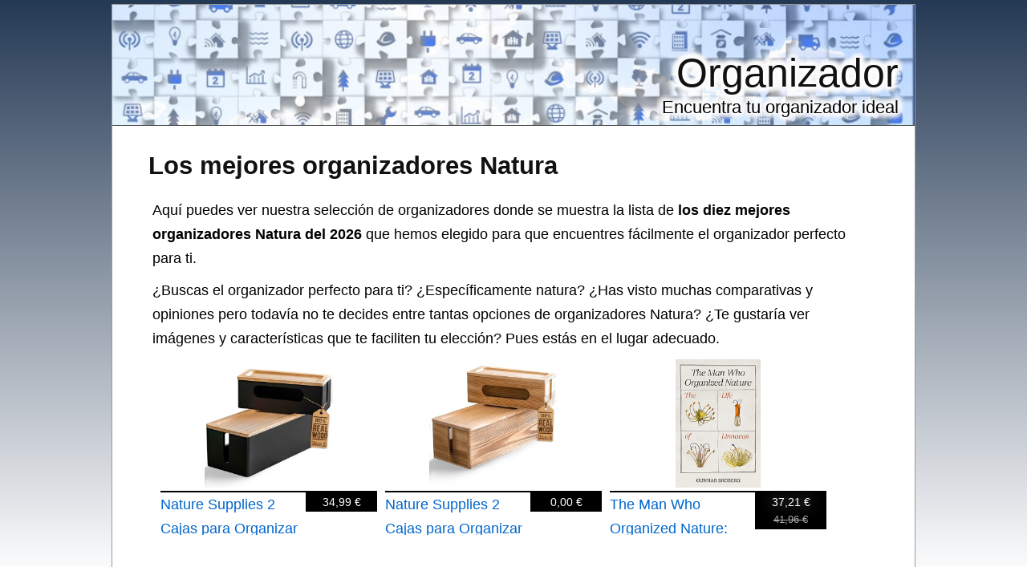

--- FILE ---
content_type: text/html; charset=utf-8
request_url: https://organizador.com.es/natura
body_size: 12187
content:
<?xml version="1.0" encoding="UTF-8"?><!DOCTYPE html PUBLIC "-//W3C//DTD XHTML 1.0 Strict//EN" "http://www.w3.org/TR/xhtml1/DTD/xhtml1-strict.dtd"><html
xmlns="http://www.w3.org/1999/xhtml" lang="es_ES" xml:lang="es_ES"><head><title>▷ Los Diez Mejores ORGANIZADORES NATURA - Organizador</title><meta
name="description" content="Mejores organizadores Natura ✅, precio, opiniones y características." /><meta
name="keywords" content="organizador,Natura,listado,comprar,Cubiertas de suelo para cables,Gestión de cable eléctrico,Instalación eléctrica,Bricolaje y herramientas,Libros en idiomas extranjeros,Regular Stores,Special Features Stores,Self Service,Arborist Merchandising Root,Libros,Storage & Organization,CML-Home,Hogar y cocina,Hogar y Jardín,Chollos para tu Hogar,Custom Stores,Home all,Cajas de almacenaje,Cestos y cubos,Almacenamiento y organización,Estuches de maquillaje,Bolsas y estuches,Utensilios y accesorios de belleza,Belleza,Bolsas de aseo,Accesorios de viaje,Accesorios,Equipaje y accessorios de viaje,Moda" /><meta
name="title" content="▷ Los Diez Mejores ORGANIZADORES NATURA - Organizador" /><meta
name="viewport" content="width=device-width, initial-scale=1, maximum-scale=1" /><meta
name="expires" content="never" /><meta
name="distribution" content="world" /><meta
http-equiv="Content-Type" content="text/html; charset=utf-8" /><link
type="text/css" rel="stylesheet" href="//organizador.com.es/css-organizador.com.es/main-1723214098.css" media="all" /><link
rel="alternate" type="application/rss+xml" title="organizador.com.es RSS Feed" href="//organizador.com.es/feed" /><link
rel="shortcut icon" href="//organizador.com.es/img-organizador.com.es/theme/favicon.ico" /><meta
name="og:title" content="Los mejores organizadores Natura" /><meta
name="og:url" content="//organizador.com.es/natura" /><meta
name="og:type" content="article" /><meta
name="og:image" content="https://m.media-amazon.com/images/I/41jNRmw-N4L._SL500_.jpg" /><meta
name="og:description" content="Mejores organizadores Natura ✅, precio, opiniones y características." /><meta
name="og:locale" content="es_ES" /><meta
name="og:site_name" content="Organizador" /><script>/*<![CDATA[*/
var adArray=['<iframe src="https://rcm-eu.amazon-adsystem.com/e/cm?o=30&p=12&l=ur1&category=apparel&banner=0BSSKQPXGC7SRHW2Q002&f=ifr&linkID=55ea1ca563fe55ff081882fa9aaa54f7&t=amz-banner-top-21&tracking_id=amz-banner-top-21" width="300" height="250" scrolling="no" border="0" marginwidth="0" style="border:none;" frameborder="0"></iframe>','<iframe src="https://rcm-eu.amazon-adsystem.com/e/cm?o=30&p=12&l=ur1&category=watches&banner=1H67R6F3H9X3W7XHE002&f=ifr&linkID=16df45592c87a11796dcac7fe4229607&t=amz-banner-top-21&tracking_id=amz-banner-top-21" width="300" height="250" scrolling="no" border="0" marginwidth="0" style="border:none;" frameborder="0"></iframe>','<iframe src="https://rcm-eu.amazon-adsystem.com/e/cm?o=30&p=12&l=ur1&category=rebajas_hasta&banner=10FK7CT2DC5K9F7ZWP82&f=ifr&linkID=b0ae4bda7ccfcab300e8081d7f64b681&t=amz-banner-top-21&tracking_id=amz-banner-top-21" width="300" height="250" scrolling="no" border="0" marginwidth="0" style="border:none;" frameborder="0"></iframe>','<iframe src="https://rcm-eu.amazon-adsystem.com/e/cm?o=30&p=12&l=ur1&category=premium&banner=0EMP21769P76KEGTJNR2&f=ifr&linkID=17078b798232956c0efcd162fc67ee2e&t=amz-banner-top-21&tracking_id=amz-banner-top-21" width="300" height="250" scrolling="no" border="0" marginwidth="0" style="border:none;" frameborder="0"></iframe>','<iframe src="https://rcm-eu.amazon-adsystem.com/e/cm?o=30&p=12&l=ur1&category=ofertasdeultimo&banner=01K8FJK4G53N9Q0K7J82&f=ifr&linkID=57c2e4eaed404cdb96ce3dedf8918871&t=amz-banner-top-21&tracking_id=amz-banner-top-21" width="300" height="250" scrolling="no" border="0" marginwidth="0" style="border:none;" frameborder="0"></iframe>','<iframe src="https://rcm-eu.amazon-adsystem.com/e/cm?o=30&p=12&l=ur1&category=shoes&banner=0B0P15A56Q2VEND976R2&f=ifr&linkID=49390d7433207734354780be35a664b4&t=amz-banner-bottom-21&tracking_id=amz-banner-top-21" width="300" height="250" scrolling="no" border="0" marginwidth="0" style="border:none;" frameborder="0"></iframe>','<iframe src="https://rcm-eu.amazon-adsystem.com/e/cm?o=30&p=12&l=ur1&category=jewellery&banner=1MA6KJ6WYKAP6F3EYHG2&f=ifr&linkID=155ddfe1399af5d0f9af3b23198585f9&t=amz-banner-bottom-21&tracking_id=amz-banner-top-21" width="300" height="250" scrolling="no" border="0" marginwidth="0" style="border:none;" frameborder="0"></iframe>'];/*]]>*/</script><meta
name="robots" content="all" /><meta
property="article:tag" content="los mejores organizadores natura" /><meta
property="article:section" content="Organizador" /><meta
property="article:published_time" content="2009-03-27T09:00:00+00:00" /><meta
property="article:modified_time" content="2026-01-20T17:51:33+00:00" /> <script async src="https://www.googletagmanager.com/gtag/js?id=G-35P48E771T"></script><script>
window.dataLayer=window.dataLayer||[];function gtag(){dataLayer.push(arguments);}
gtag('js',new Date());gtag('config','G-35P48E771T');</script><script type="text/javascript">
window.onload=function(){var privacy_widget=document.getElementById('privacy_widget');if(null!=privacy_widget)
{privacy_widget.parentNode.removeChild(privacy_widget);}}</script></head><body><div
class="content_title"><h1><a
title="Los mejores organizadores Natura" href="//organizador.com.es/natura">Los mejores organizadores Natura</a></h1></div><div
class="container"><div
class="header"><h2><a
title="Organizador" href="//organizador.com.es/">Organizador</a></h2><h3>Encuentra tu organizador ideal</h3></div><div
class="body"><div
class="main_content"><div
class="content"><p>Aquí puedes ver nuestra selección de organizadores donde se muestra la lista de <strong>los diez mejores organizadores Natura del 2026</strong> que hemos elegido para que encuentres fácilmente el organizador perfecto para ti.</p><div
itemprop="description"><p>¿Buscas el <span
itemprop="category" content="organizadores">organizador</span> perfecto para ti? ¿Específicamente natura? ¿Has visto muchas comparativas y opiniones pero todavía no te decides entre tantas opciones de <span
itemprop="name">organizadores Natura</span>? ¿Te gustaría ver imágenes y características que te faciliten tu elección? Pues estás en el lugar adecuado.</p></div><ul
class="products_list"><li><div
class ="product_image data_link_replacement" title="Nature Supplies 2 Cajas para Organizar Cables Hecha en Madera de Pino 1 Caja Organizadora Mediana para Escritorio" data="https://www.amazon.es/dp/B07ZQ6QLBT?tag=organizador-com-es-21&linkCode=osi&th=1&psc=1"><img
src="https://m.media-amazon.com/images/I/41jNRmw-N4L._SL500_.jpg" title="Nature Supplies 2 Cajas para Organizar Cables Hecha en Madera de Pino 1 Caja Organizadora Mediana para Escritorio" alt="Imagen de Nature Supplies 2 Cajas para Organizar Cables Hecha en Madera de Pino 1 Caja Organizadora Mediana para Escritorio" /><div
class="product_data"><span
class="product_title">Nature Supplies 2 Cajas para Organizar Cables Hecha en Madera de Pino 1 Caja Organizadora Mediana para Escritorio</span><div
class="product_price"><span>34,99 €</span></div></div></div></li><li><div
class ="product_image data_link_replacement" title="Nature Supplies 2 Cajas para Organizar Cables Hecha en Madera de Pino 1 Caja Organizadora Mediana para Escritorio" data="https://www.amazon.es/dp/B07ZQ5C6T2?tag=organizador-com-es-21&linkCode=osi&th=1&psc=1"><img
src="https://m.media-amazon.com/images/I/41L8cG0DWTL._SL500_.jpg" title="Nature Supplies 2 Cajas para Organizar Cables Hecha en Madera de Pino 1 Caja Organizadora Mediana para Escritorio" alt="Imagen de Nature Supplies 2 Cajas para Organizar Cables Hecha en Madera de Pino 1 Caja Organizadora Mediana para Escritorio" /><div
class="product_data"><span
class="product_title">Nature Supplies 2 Cajas para Organizar Cables Hecha en Madera de Pino 1 Caja Organizadora Mediana para Escritorio</span><div
class="product_price"><span>0,00 €</span></div></div></div></li><li><div
class ="product_image data_link_replacement" title="The Man Who Organized Nature: The Life of Linnaeus" data="https://www.amazon.es/dp/0691213429?tag=organizador-com-es-21&linkCode=osi&th=1&psc=1"><img
src="https://m.media-amazon.com/images/I/41jxcJsDQsL._SL500_.jpg" title="The Man Who Organized Nature: The Life of Linnaeus" alt="Imagen de The Man Who Organized Nature: The Life of Linnaeus" /><div
class="product_data"><span
class="product_title">The Man Who Organized Nature: The Life of Linnaeus</span><div
class="product_price"><span
class="new_price">37,21 €</span><span
class="original_price">41,96 €</span></div></div></div></li><li><div
class ="product_image data_link_replacement" title="Compactor NATURE OSAKA Organizador Talla S 15x7" data="https://www.amazon.es/dp/B00M9Z32EK?tag=organizador-com-es-21&linkCode=osi&th=1&psc=1"><img
src="https://m.media-amazon.com/images/I/41s+yHvaNwL._SL500_.jpg" title="Compactor NATURE OSAKA Organizador Talla S 15x7" alt="Imagen de Compactor NATURE OSAKA Organizador Talla S 15x7" /><div
class="product_data"><span
class="product_title">Compactor NATURE OSAKA Organizador Talla S 15x7</span><div
class="product_price"><span
class="new_price">5,54 €</span><span
class="original_price">5,99 €</span></div></div></div></li><li><div
class ="product_image data_link_replacement" title="Compactor Osaka Organizador XL Nature, 22" data="https://www.amazon.es/dp/B00M9Z32GI?tag=organizador-com-es-21&linkCode=osi&th=1&psc=1"><img
src="https://m.media-amazon.com/images/I/31mNl-qIRuL._SL500_.jpg" title="Compactor Osaka Organizador XL Nature, 22" alt="Imagen de Compactor Osaka Organizador XL Nature, 22" /><div
class="product_data"><span
class="product_title">Compactor Osaka Organizador XL Nature, 22</span><div
class="product_price"><span
class="new_price">8,38 €</span><span
class="original_price">8,99 €</span></div></div></div></li><li><div
class ="product_image data_link_replacement" title="Compactor OSAKA Organizador NATURE XXL de Bambú" data="https://www.amazon.es/dp/B00M9Z32HC?tag=organizador-com-es-21&linkCode=osi&th=1&psc=1"><img
src="https://m.media-amazon.com/images/I/319hBTh7jDL._SL500_.jpg" title="Compactor OSAKA Organizador NATURE XXL de Bambú" alt="Imagen de Compactor OSAKA Organizador NATURE XXL de Bambú" /><div
class="product_data"><span
class="product_title">Compactor OSAKA Organizador NATURE XXL de Bambú</span><div
class="product_price"><span
class="new_price">9,96 €</span><span
class="original_price">10,90 €</span></div></div></div></li><li><div
class ="product_image data_link_replacement" title="Compactor NATURE Colección OSAKA Organizador de Bambú Tamaño M" data="https://www.amazon.es/dp/B00M9Z32IQ?tag=organizador-com-es-21&linkCode=osi&th=1&psc=1"><img
src="https://m.media-amazon.com/images/I/31qaXeJYbJL._SL500_.jpg" title="Compactor NATURE Colección OSAKA Organizador de Bambú Tamaño M" alt="Imagen de Compactor NATURE Colección OSAKA Organizador de Bambú Tamaño M" /><div
class="product_data"><span
class="product_title">Compactor NATURE Colección OSAKA Organizador de Bambú Tamaño M</span><div
class="product_price"><span
class="new_price">7,97 €</span><span
class="original_price">8,99 €</span></div></div></div></li><li><div
class ="product_image data_link_replacement" title="Nature Supplies 2 Cajas para Organizar Cables Hecha en Madera de Pino 1 Caja Organizadora Mediana para Escritorio" data="https://www.amazon.es/dp/B07ZQ5GVYX?tag=organizador-com-es-21&linkCode=osi&th=1&psc=1"><img
src="https://m.media-amazon.com/images/I/412PbqhP1TL._SL500_.jpg" title="Nature Supplies 2 Cajas para Organizar Cables Hecha en Madera de Pino 1 Caja Organizadora Mediana para Escritorio" alt="Imagen de Nature Supplies 2 Cajas para Organizar Cables Hecha en Madera de Pino 1 Caja Organizadora Mediana para Escritorio" /><div
class="product_data"><span
class="product_title">Nature Supplies 2 Cajas para Organizar Cables Hecha en Madera de Pino 1 Caja Organizadora Mediana para Escritorio</span><div
class="product_price"><span>29,99 €</span></div></div></div></li><li><div
class ="product_image data_link_replacement" title="Wandering Nature Bolsa de Maquillaje" data="https://www.amazon.es/dp/B0B4DLFWT5?tag=organizador-com-es-21&linkCode=osi&th=1&psc=1"><img
src="https://m.media-amazon.com/images/I/41RvLzqg3aL._SL500_.jpg" title="Wandering Nature Bolsa de Maquillaje" alt="Imagen de Wandering Nature Bolsa de Maquillaje" /><div
class="product_data"><span
class="product_title">Wandering Nature Bolsa de Maquillaje</span><div
class="product_price"><span>15,30 €</span></div></div></div></li><li><div
class ="product_image data_link_replacement" title="Wandering Nature Neceser Mujer Grande Maquillaje Impermeable" data="https://www.amazon.es/dp/B0FCL8JQK6?tag=organizador-com-es-21&linkCode=osi&th=1&psc=1"><img
src="https://m.media-amazon.com/images/I/41oMoqJ5ewL._SL500_.jpg" title="Wandering Nature Neceser Mujer Grande Maquillaje Impermeable" alt="Imagen de Wandering Nature Neceser Mujer Grande Maquillaje Impermeable" /><div
class="product_data"><span
class="product_title">Wandering Nature Neceser Mujer Grande Maquillaje Impermeable</span><div
class="product_price"><span>16,99 €</span></div></div></div></li></ul><div
class="clear_both"></div><meta
content="//organizador.com.es/natura" itemprop="url" /><h2>Selección de los diez  mejores organizadores Natura</h2><p>En la lista que encontrarás a continuación, puedes ver nuestra selección de los diez mejores organizadores Natura de 2026.</p><p>Entrando en los enlaces de cada organizador que verás en nuestra selección, encontrarás más datos sobre ellos y adquirirlos si son los organizadores que buscas. También podrás leer comentarios y opiniones que han dejado personas que ya han comprado estos organizadores y también verás sus valoraciones. Además puedes dejar tus propios comentarios sobre los organizadores Natura.</p><div
itemprop="offers" itemscope itemtype="http://schema.org/AggregateOffer"><div
itemprop="offers" itemscope itemtype="http://schema.org/Offer"><h3><span
itemprop="name">Nature Supplies 2 Cajas para Organizar Cables Hecha en Madera de Pino, el organizador Natura más vendido ✅</span></h3><div
class="product_image_container"><div
class="item_main_image data_link_replacement" data="https://www.amazon.es/dp/B07ZQ6QLBT?tag=organizador-com-es-21&linkCode=osi&th=1&psc=1"> <img
title="Nature Supplies 2 Cajas para Organizar Cables Hecha en Madera de Pino - 1 Caja Organizadora Mediana para Escritorio, 1 Organizador Grande para Piso (Negro)" alt="Nature Supplies 2 Cajas para Organizar Cables Hecha en Madera de Pino - 1 Caja Organizadora Mediana para Escritorio, 1 Organizador Grande para Piso (Negro)" src="https://m.media-amazon.com/images/I/41jNRmw-N4L._SL500_.jpg" class="item_main_image float_left no_pin" itemprop="image" /></div></div><div
class="extra_product_images"> <img
title="Nature Supplies 2 Cajas para Organizar Cables Hecha en Madera de Pino" alt="Imagen de Nature Supplies 2 Cajas para Organizar Cables Hecha en Madera de Pino" class="item float_left no_pin" src="https://m.media-amazon.com/images/I/41oo7NLfB5L._SL75_.jpg" url="https://www.amazon.es/dp/B07ZQ6QLBT?tag=organizador-com-es-21&linkCode=osi&th=1&psc=1" /> <img
title="Nature Supplies 2 Cajas para Organizar Cables Hecha en Madera de Pino" alt="Imagen de Nature Supplies 2 Cajas para Organizar Cables Hecha en Madera de Pino" class="item float_left no_pin" src="https://m.media-amazon.com/images/I/51LhOT0AWXL._SL75_.jpg" url="https://www.amazon.es/dp/B07ZQ6QLBT?tag=organizador-com-es-21&linkCode=osi&th=1&psc=1" /> <img
title="Nature Supplies 2 Cajas para Organizar Cables Hecha en Madera de Pino" alt="Imagen de Nature Supplies 2 Cajas para Organizar Cables Hecha en Madera de Pino" class="item float_left no_pin" src="https://m.media-amazon.com/images/I/516td0+ck-L._SL75_.jpg" url="https://www.amazon.es/dp/B07ZQ6QLBT?tag=organizador-com-es-21&linkCode=osi&th=1&psc=1" /> <img
title="Nature Supplies 2 Cajas para Organizar Cables Hecha en Madera de Pino" alt="Imagen de Nature Supplies 2 Cajas para Organizar Cables Hecha en Madera de Pino" class="item float_left no_pin" src="https://m.media-amazon.com/images/I/41XDb2ezgrL._SL75_.jpg" url="https://www.amazon.es/dp/B07ZQ6QLBT?tag=organizador-com-es-21&linkCode=osi&th=1&psc=1" /> <img
title="Nature Supplies 2 Cajas para Organizar Cables Hecha en Madera de Pino" alt="Imagen de Nature Supplies 2 Cajas para Organizar Cables Hecha en Madera de Pino" class="item float_left no_pin" src="https://m.media-amazon.com/images/I/41fmwZokizL._SL75_.jpg" url="https://www.amazon.es/dp/B07ZQ6QLBT?tag=organizador-com-es-21&linkCode=osi&th=1&psc=1" /> <img
title="Nature Supplies 2 Cajas para Organizar Cables Hecha en Madera de Pino" alt="Imagen de Nature Supplies 2 Cajas para Organizar Cables Hecha en Madera de Pino" class="item float_left no_pin" src="https://m.media-amazon.com/images/I/41xtgJoreCL._SL75_.jpg" url="https://www.amazon.es/dp/B07ZQ6QLBT?tag=organizador-com-es-21&linkCode=osi&th=1&psc=1" /></div><div
class="itemtext"><p> Si tenemos en cuenta la cantidad de ventas, este organizador es la mejor opción ya que en nuestra selección de organizadores Natura es <strong>el organizador más vendido</strong>.</p><meta
itemprop="availability" content="instore_only" /><meta
itemprop="priceCurrency" content="EUR" /><p> Su precio es de <span
itemprop="price">34,99</span>€.</p><p> A continuación puedes ver un listado de las características del Nature Supplies 2 Cajas para Organizar Cables Hecha en Madera de Pino:</p><ul
class="fashioned"><li>Te van a encantar estos recogecables!.</li><li><strong>VERSATILIDAD</strong>: La cubierta de estos organizadores guarda-cables puede funcionar como bandeja, una cómoda solución que permite apoyar el móvil y diferentes accesorios mientras está cargando.</li><li><strong>LIBERA TU TIEMPO</strong>: Cada cable management box te dará una mayor organización y tiempo para ti.</li><li>Agrupar y ocultar cables nunca ha sido tan fácil.</li><li><strong>ELEGANCIA</strong>: Cada una de las cajas organizadoras de cables está hecha con la más alta calidad de madera, como es el pino, color nogal.</li><li>Todo esto inaccesible a los niños.</li><li><strong>MÁS SEGURIDAD Y ORGANIZACIÓN</strong>: Cada caja contiene cables pulpos de alimentación para el ordenador, television, telefono, etc.</li><li><strong>ADIÓS DESORDEN</strong>: El kit de cajas de cables de la Nature Supplies, está compuesta por dos recogedores de cables con dos medidas; un recogecable mediana para mesa y uno largo para suelo.</li><li><strong>Tamaño</strong>: 13 x 40 x 16 cm. (Alto x Largo x Ancho).</li><li><strong>Color</strong>: Set de 2.</li></ul>Haciendo click en el siguiente enlace, podrás ver <span
class="comment_link_replacement" data="https://www.amazon.es/dp/product-reviews/B07ZQ6QLBT?tag=organizador-com-es-21&linkCode=osi&th=1&psc=1" title="Opiniones sobre Nature Supplies 2 Cajas para Organizar Cables Hecha en Madera de Pino">opiniones sobre este organizador</span>.<div
class="button_container"><div
class="buybutton data_link_replacement" title="Nature Supplies 2 Cajas para Organizar Cables Hecha en Madera de Pino" data="https://www.amazon.es/dp/B07ZQ6QLBT?tag=organizador-com-es-21&linkCode=osi&th=1&psc=1" img_data="https://m.media-amazon.com/images/I/41jNRmw-N4L._SL500_.jpg"></div></div><div
class="clear_both"></div><p>En el siguiente enlace podrás encontrar más organizadores del mismo tipo: <em><a
title="Ver más organizadores de la categoría cubiertas de suelo para cables" href="https://www.amazon.es/s?k=cubiertas+de+suelo+para+cables&tag=organizador-com-es-21" rel="nofollow" target="_blank">Cubiertas de suelo para cables</a></em>.</p></div></div><div
itemprop="offers" itemscope itemtype="http://schema.org/Offer"><h3><span
itemprop="name">Nature Supplies 2 Cajas para Organizar Cables Hecha en Madera de Pino, el organizador Natura más barato ⭐</span></h3><div
class="product_image_container"><div
class="item_main_image data_link_replacement" data="https://www.amazon.es/dp/B07ZQ5C6T2?tag=organizador-com-es-21&linkCode=osi&th=1&psc=1"> <img
title="Nature Supplies 2 Cajas para Organizar Cables Hecha en Madera de Pino - 1 Caja Organizadora Mediana para Escritorio, 1 Organizador Grande para Piso (Marron Oscuro)" alt="Nature Supplies 2 Cajas para Organizar Cables Hecha en Madera de Pino - 1 Caja Organizadora Mediana para Escritorio, 1 Organizador Grande para Piso (Marron Oscuro)" src="https://m.media-amazon.com/images/I/41L8cG0DWTL._SL500_.jpg" class="item_main_image float_left no_pin" itemprop="image" /></div></div><div
class="extra_product_images"> <img
title="Nature Supplies 2 Cajas para Organizar Cables Hecha en Madera de Pino" alt="Imagen de Nature Supplies 2 Cajas para Organizar Cables Hecha en Madera de Pino" class="item float_left no_pin" src="https://m.media-amazon.com/images/I/51cX8wmdrQL._SL75_.jpg" url="https://www.amazon.es/dp/B07ZQ5C6T2?tag=organizador-com-es-21&linkCode=osi&th=1&psc=1" /> <img
title="Nature Supplies 2 Cajas para Organizar Cables Hecha en Madera de Pino" alt="Imagen de Nature Supplies 2 Cajas para Organizar Cables Hecha en Madera de Pino" class="item float_left no_pin" src="https://m.media-amazon.com/images/I/51UgDPgxSvL._SL75_.jpg" url="https://www.amazon.es/dp/B07ZQ5C6T2?tag=organizador-com-es-21&linkCode=osi&th=1&psc=1" /> <img
title="Nature Supplies 2 Cajas para Organizar Cables Hecha en Madera de Pino" alt="Imagen de Nature Supplies 2 Cajas para Organizar Cables Hecha en Madera de Pino" class="item float_left no_pin" src="https://m.media-amazon.com/images/I/41MF3xcGUHL._SL75_.jpg" url="https://www.amazon.es/dp/B07ZQ5C6T2?tag=organizador-com-es-21&linkCode=osi&th=1&psc=1" /> <img
title="Nature Supplies 2 Cajas para Organizar Cables Hecha en Madera de Pino" alt="Imagen de Nature Supplies 2 Cajas para Organizar Cables Hecha en Madera de Pino" class="item float_left no_pin" src="https://m.media-amazon.com/images/I/41tC4dsFMTL._SL75_.jpg" url="https://www.amazon.es/dp/B07ZQ5C6T2?tag=organizador-com-es-21&linkCode=osi&th=1&psc=1" /> <img
title="Nature Supplies 2 Cajas para Organizar Cables Hecha en Madera de Pino" alt="Imagen de Nature Supplies 2 Cajas para Organizar Cables Hecha en Madera de Pino" class="item float_left no_pin" src="https://m.media-amazon.com/images/I/51kCd8DjGHL._SL75_.jpg" url="https://www.amazon.es/dp/B07ZQ5C6T2?tag=organizador-com-es-21&linkCode=osi&th=1&psc=1" /> <img
title="Nature Supplies 2 Cajas para Organizar Cables Hecha en Madera de Pino" alt="Imagen de Nature Supplies 2 Cajas para Organizar Cables Hecha en Madera de Pino" class="item float_left no_pin" src="https://m.media-amazon.com/images/I/51sOF6EhEuL._SL75_.jpg" url="https://www.amazon.es/dp/B07ZQ5C6T2?tag=organizador-com-es-21&linkCode=osi&th=1&psc=1" /></div><div
class="itemtext"><p> Entre nuestra selección de organizadores Natura, esta es la mejor opción si nos basamos en su precio, ya que es <strong>organizador Natura más barato</strong> de esta lista.</p><meta
itemprop="availability" content="instore_only" /><meta
itemprop="priceCurrency" content="EUR" /><p> Puedes conseguir este organizador hoy mismo a un precio de 0,00.
No dejes pasar esta oferta, ya que es <strong>el más barato</strong> entre los organizadores Natura de esta lista.</p><p> A continuación puedes ver las características de este organizador:</p><ul
class="fashioned"><li>Te van a encantar estos recogecables!.</li><li><strong>VERSATILIDAD</strong>: La cubierta de estos organizadores guarda-cables puede funcionar como bandeja, una cómoda solución que permite apoyar el móvil y diferentes accesorios mientras está cargando.</li><li><strong>LIBERA TU TIEMPO</strong>: Cada cable management box te dará una mayor organización y tiempo para ti.</li><li>Agrupar y ocultar cables nunca ha sido tan fácil.</li><li><strong>ELEGANCIA</strong>: Cada una de las cajas organizadoras de cables está hecha con la más alta calidad de madera, como es el pino, color nogal.</li><li>Todo esto inaccesible a los niños.</li><li><strong>MÁS SEGURIDAD Y ORGANIZACIÓN</strong>: Cada caja contiene cables pulpos de alimentación para el ordenador, television, telefono, etc.</li><li><strong>ADIÓS DESORDEN</strong>: El kit de cajas de cables de la Nature Supplies, está compuesta por dos recogedores de cables con dos medidas; un recogecable mediana para mesa y uno largo para suelo.</li><li><strong>Tamaño</strong>: 13 x 40 x 16 cm. (Alto x Largo x Ancho).</li><li><strong>Color</strong>: Marrón oscuro.</li></ul>Mediante el siguiente enlace, podrás ver <span
class="comment_link_replacement" data="https://www.amazon.es/dp/product-reviews/B07ZQ5C6T2?tag=organizador-com-es-21&linkCode=osi&th=1&psc=1" title="Opiniones sobre Nature Supplies 2 Cajas para Organizar Cables Hecha en Madera de Pino">opiniones de este organizador</span>.<div
class="button_container"><div
class="buybutton data_link_replacement" title="Nature Supplies 2 Cajas para Organizar Cables Hecha en Madera de Pino" data="https://www.amazon.es/dp/B07ZQ5C6T2?tag=organizador-com-es-21&linkCode=osi&th=1&psc=1" img_data="https://m.media-amazon.com/images/I/41L8cG0DWTL._SL500_.jpg"></div></div><div
class="clear_both"></div><p>En el siguiente enlace podrás encontrar más organizadores del mismo tipo: <em><a
title="Ver más organizadores de la categoría cubiertas de suelo para cables" href="https://www.amazon.es/s?k=cubiertas+de+suelo+para+cables&tag=organizador-com-es-21" rel="nofollow" target="_blank">Cubiertas de suelo para cables</a></em>.</p></div></div><div
itemprop="offers" itemscope itemtype="http://schema.org/Offer"><h3><span
itemprop="name">The Man Who Organized Nature: The Life of Linnaeus, el organizador Natura más rebajado 👍</span></h3><div
class="product_image_container"><div
class="item_main_image data_link_replacement" data="https://www.amazon.es/dp/0691213429?tag=organizador-com-es-21&linkCode=osi&th=1&psc=1"> <img
title="The Man Who Organized Nature: The Life of Linnaeus" alt="The Man Who Organized Nature: The Life of Linnaeus" src="https://m.media-amazon.com/images/I/41jxcJsDQsL._SL500_.jpg" class="item_main_image float_left no_pin" itemprop="image" /></div></div><div
class="itemtext"><p> El organizador The Man Who Organized Nature: The Life of Linnaeus es uno de los organizadores Natura disponibles para ti.</p><meta
itemprop="availability" content="instore_only" /><meta
itemprop="priceCurrency" content="EUR" /><p> Normalmente, este organizador tiene un precio de 41,96€ pero si lo compras ahora, puedes conseguirlo por <strong>tan solo <span
itemprop="price">37,21</span>€</strong>. ¡No esperes más y aprovéchate de esta oferta!</p><p> A continuación tienes una lista de las características de el organizador The Man Who Organized Nature: The Life of Linnaeus:</p><ul
class="fashioned"><li><strong>Tamaño</strong>: 24,1 x 16,5 x 3,8 cm. (Alto x Largo x Ancho).</li><li><strong>Peso</strong>: 1 kilo y 48 gramos.</li></ul>Haciendo click en el siguiente enlace, podrás ver <span
class="comment_link_replacement" data="https://www.amazon.es/dp/product-reviews/0691213429?tag=organizador-com-es-21&linkCode=osi&th=1&psc=1" title="Opiniones sobre The Man Who Organized Nature: The Life of Linnaeus">opiniones sobre este organizador</span>.<div
class="button_container"><div
class="buybutton data_link_replacement" title="The Man Who Organized Nature: The Life of Linnaeus" data="https://www.amazon.es/dp/0691213429?tag=organizador-com-es-21&linkCode=osi&th=1&psc=1" img_data="https://m.media-amazon.com/images/I/41jxcJsDQsL._SL500_.jpg"></div></div><div
class="clear_both"></div><p>En el siguiente enlace podrás encontrar más organizadores del mismo tipo: <em><a
title="Ver más organizadores de la categoría libros en idiomas extranjeros" href="https://www.amazon.es/s?k=libros+en+idiomas+extranjeros&tag=organizador-com-es-21" rel="nofollow" target="_blank">Libros en idiomas extranjeros</a></em>.</p></div></div><div
itemprop="offers" itemscope itemtype="http://schema.org/Offer"><h3><span
itemprop="name">Compactor NATURE OSAKA Organizador Talla S 15x7</span></h3><div
class="product_image_container"><div
class="item_main_image data_link_replacement" data="https://www.amazon.es/dp/B00M9Z32EK?tag=organizador-com-es-21&linkCode=osi&th=1&psc=1"> <img
title="Compactor NATURE OSAKA Organizador Talla S 15x7,5x6,5 cm de Bambú" alt="Compactor NATURE OSAKA Organizador Talla S 15x7,5x6,5 cm de Bambú" src="https://m.media-amazon.com/images/I/41s+yHvaNwL._SL500_.jpg" class="item_main_image float_left no_pin" itemprop="image" /></div></div><div
class="extra_product_images"> <img
title="Compactor NATURE OSAKA Organizador Talla S 15x7" alt="Imagen de Compactor NATURE OSAKA Organizador Talla S 15x7" class="item float_left no_pin" src="https://m.media-amazon.com/images/I/414L6ZB11bL._SL75_.jpg" url="https://www.amazon.es/dp/B00M9Z32EK?tag=organizador-com-es-21&linkCode=osi&th=1&psc=1" /> <img
title="Compactor NATURE OSAKA Organizador Talla S 15x7" alt="Imagen de Compactor NATURE OSAKA Organizador Talla S 15x7" class="item float_left no_pin" src="https://m.media-amazon.com/images/I/313OphbiisL._SL75_.jpg" url="https://www.amazon.es/dp/B00M9Z32EK?tag=organizador-com-es-21&linkCode=osi&th=1&psc=1" /> <img
title="Compactor NATURE OSAKA Organizador Talla S 15x7" alt="Imagen de Compactor NATURE OSAKA Organizador Talla S 15x7" class="item float_left no_pin" src="https://m.media-amazon.com/images/I/317EGSV0YXL._SL75_.jpg" url="https://www.amazon.es/dp/B00M9Z32EK?tag=organizador-com-es-21&linkCode=osi&th=1&psc=1" /> <img
title="Compactor NATURE OSAKA Organizador Talla S 15x7" alt="Imagen de Compactor NATURE OSAKA Organizador Talla S 15x7" class="item float_left no_pin" src="https://m.media-amazon.com/images/I/41smnC8Pm9L._SL75_.jpg" url="https://www.amazon.es/dp/B00M9Z32EK?tag=organizador-com-es-21&linkCode=osi&th=1&psc=1" /> <img
title="Compactor NATURE OSAKA Organizador Talla S 15x7" alt="Imagen de Compactor NATURE OSAKA Organizador Talla S 15x7" class="item float_left no_pin" src="https://m.media-amazon.com/images/I/41CQZc9ZekL._SL75_.jpg" url="https://www.amazon.es/dp/B00M9Z32EK?tag=organizador-com-es-21&linkCode=osi&th=1&psc=1" /> <img
title="Compactor NATURE OSAKA Organizador Talla S 15x7" alt="Imagen de Compactor NATURE OSAKA Organizador Talla S 15x7" class="item float_left no_pin" src="https://m.media-amazon.com/images/I/41-WNgqVs3L._SL75_.jpg" url="https://www.amazon.es/dp/B00M9Z32EK?tag=organizador-com-es-21&linkCode=osi&th=1&psc=1" /></div><div
class="itemtext"><p> El Compactor NATURE OSAKA Organizador Talla S 15x7 es uno de los organizadores Natura que hay disponibles y puede ser el organizador que estás buscando.</p><meta
itemprop="availability" content="instore_only" /><meta
itemprop="priceCurrency" content="EUR" /><p> Su precio habitual es de 5,99€ pero ahora mismo está en oferta por tiempo limitado. ¡Consigue ya este organizador por <strong>el increíble precio de <span
itemprop="price">5,54</span>€</strong>!</p><p> A continuación tienes una lista de las características de el organizador Compactor NATURE OSAKA Organizador Talla S 15x7:</p><ul
class="fashioned"><li>RAN6966.</li><li><strong>Material</strong>: Bambú.</li><li>15 x 7.5 x 6.5cm.</li><li>Modelo Osaka.</li><li>Color natural.</li><li>Apto para el cuarto de baño, la oficina, la sala de estar, etc.</li><li><strong>Contenido</strong>: 1 x Organizador apilable.</li><li>Ideal como objeto decorativo o para guardar objetos de uso cotidiano.</li><li><strong>Variedad</strong>: combinable con otros elementos de la gama "OSAKA" para un diseño unificado.</li><li>Fácil limpieza.</li><li><strong>Resistencia y limpieza</strong>: caja de madera de bamboo resistente y de larga durabilidad.</li><li>Organizador de madera, ideal para guardar joyas y otros accesorios en el baño o en el vestidor, o incluso como organizador de cubiertos en los cajones de la cocina.</li><li><strong>Tamaño</strong>: 6,5 x 15 x 7,5 cm. (Alto x Largo x Ancho).</li><li><strong>Color</strong>: Madera oscura.</li><li><strong>Peso</strong>: 159 gramos.</li></ul>Haciendo click en el siguiente enlace, puedes encontrar <span
class="comment_link_replacement" data="https://www.amazon.es/dp/product-reviews/B00M9Z32EK?tag=organizador-com-es-21&linkCode=osi&th=1&psc=1" title="Opiniones sobre Compactor NATURE OSAKA Organizador Talla S 15x7">opiniones de este organizador</span>.<div
class="button_container"><div
class="buybutton data_link_replacement" title="Compactor NATURE OSAKA Organizador Talla S 15x7" data="https://www.amazon.es/dp/B00M9Z32EK?tag=organizador-com-es-21&linkCode=osi&th=1&psc=1" img_data="https://m.media-amazon.com/images/I/41s+yHvaNwL._SL500_.jpg"></div></div><div
class="clear_both"></div><p>Si buscas más organizadores similares a <em>Compactor NATURE OSAKA Organizador Talla S 15x7</em>, puedes ver otros organizadores haciendo click en el enlace a continuación: <em><a
title="Ver más organizadores de la categoría storage & Organization" href="https://www.amazon.es/s?k=storage+%26+Organization&tag=organizador-com-es-21" rel="nofollow" target="_blank">Storage & Organization</a></em>.</p></div></div><div
itemprop="offers" itemscope itemtype="http://schema.org/Offer"><h3><span
itemprop="name">Compactor Osaka Organizador XL Nature, 22</span></h3><div
class="product_image_container"><div
class="item_main_image data_link_replacement" data="https://www.amazon.es/dp/B00M9Z32GI?tag=organizador-com-es-21&linkCode=osi&th=1&psc=1"> <img
title="Compactor Osaka Organizador XL Nature, 22.5x15x6.5 cm, Color Natural, Bambú" alt="Compactor Osaka Organizador XL Nature, 22.5x15x6.5 cm, Color Natural, Bambú" src="https://m.media-amazon.com/images/I/31mNl-qIRuL._SL500_.jpg" class="item_main_image float_left no_pin" itemprop="image" /></div></div><div
class="extra_product_images"> <img
title="Compactor Osaka Organizador XL Nature, 22" alt="Imagen de Compactor Osaka Organizador XL Nature, 22" class="item float_left no_pin" src="https://m.media-amazon.com/images/I/31RwkKaDFKL._SL75_.jpg" url="https://www.amazon.es/dp/B00M9Z32GI?tag=organizador-com-es-21&linkCode=osi&th=1&psc=1" /> <img
title="Compactor Osaka Organizador XL Nature, 22" alt="Imagen de Compactor Osaka Organizador XL Nature, 22" class="item float_left no_pin" src="https://m.media-amazon.com/images/I/41CDMmE6MDL._SL75_.jpg" url="https://www.amazon.es/dp/B00M9Z32GI?tag=organizador-com-es-21&linkCode=osi&th=1&psc=1" /> <img
title="Compactor Osaka Organizador XL Nature, 22" alt="Imagen de Compactor Osaka Organizador XL Nature, 22" class="item float_left no_pin" src="https://m.media-amazon.com/images/I/41BCN0qaMUL._SL75_.jpg" url="https://www.amazon.es/dp/B00M9Z32GI?tag=organizador-com-es-21&linkCode=osi&th=1&psc=1" /> <img
title="Compactor Osaka Organizador XL Nature, 22" alt="Imagen de Compactor Osaka Organizador XL Nature, 22" class="item float_left no_pin" src="https://m.media-amazon.com/images/I/41l3lSzT5HL._SL75_.jpg" url="https://www.amazon.es/dp/B00M9Z32GI?tag=organizador-com-es-21&linkCode=osi&th=1&psc=1" /> <img
title="Compactor Osaka Organizador XL Nature, 22" alt="Imagen de Compactor Osaka Organizador XL Nature, 22" class="item float_left no_pin" src="https://m.media-amazon.com/images/I/41qTJyU0uOL._SL75_.jpg" url="https://www.amazon.es/dp/B00M9Z32GI?tag=organizador-com-es-21&linkCode=osi&th=1&psc=1" /> <img
title="Compactor Osaka Organizador XL Nature, 22" alt="Imagen de Compactor Osaka Organizador XL Nature, 22" class="item float_left no_pin" src="https://m.media-amazon.com/images/I/411jTfh+gZL._SL75_.jpg" url="https://www.amazon.es/dp/B00M9Z32GI?tag=organizador-com-es-21&linkCode=osi&th=1&psc=1" /></div><div
class="itemtext"><p> El organizador Compactor Osaka Organizador XL Nature, 22 es uno de los organizadores Natura disponibles para ti.</p><meta
itemprop="availability" content="instore_only" /><meta
itemprop="priceCurrency" content="EUR" /><p> El precio habitual de este organizador es de 8,99€ pero puedes adquirirlo ahora por tiempo limitado por <strong>el increíble precio de <span
itemprop="price">8,38</span>€</strong>. ¡Apresúrate antes de que se te escape esta oferta!</p><p> A continuación puedes ver más detalles de este organizador:</p><ul
class="fashioned"><li>RAN6964.</li><li><strong>Material</strong>: Bambú.</li><li>22.5 x 15 x 6.5cm.</li><li>Modelo Osaka.</li><li>Color natural.</li><li>Apto para el cuarto de baño, la oficina, la sala de estar, etc.</li><li><strong>Contenido</strong>: 1 x Organizador apilable.</li><li>Ideal como objeto decorativo o para guardar objetos de uso cotidiano.</li><li><strong>Variedad</strong>: combinable con otros elementos de la gama "OSAKA" para un diseño unificado.</li><li>Fácil limpieza.</li><li><strong>Resistencia y limpieza</strong>: caja de madera de bamboo resistente y de larga durabilidad.</li><li>Organizador de madera, ideal para guardar joyas y otros accesorios en el baño o en el vestidor, o incluso como organizador de cubiertos en los cajones de la cocina.</li><li><strong>Tamaño</strong>: 6,4 x 22,5 x 15 cm. (Alto x Largo x Ancho).</li><li><strong>Color</strong>: Bamboo.</li></ul>Mediante el siguiente enlace, podrás ver <span
class="comment_link_replacement" data="https://www.amazon.es/dp/product-reviews/B00M9Z32GI?tag=organizador-com-es-21&linkCode=osi&th=1&psc=1" title="Opiniones sobre Compactor Osaka Organizador XL Nature, 22">opiniones de este organizador</span>.<div
class="button_container"><div
class="buybutton data_link_replacement" title="Compactor Osaka Organizador XL Nature, 22" data="https://www.amazon.es/dp/B00M9Z32GI?tag=organizador-com-es-21&linkCode=osi&th=1&psc=1" img_data="https://m.media-amazon.com/images/I/31mNl-qIRuL._SL500_.jpg"></div></div><div
class="clear_both"></div><p>Si estás buscando más organizadores del mismo tipo que <em>Compactor Osaka Organizador XL Nature, 22</em>, puedes verlos haciendo click en el siguiente enlace: <em><a
title="Ver más organizadores de la categoría hogar y Jardín" href="https://www.amazon.es/s?k=hogar+y+Jard%C3%ADn&tag=organizador-com-es-21" rel="nofollow" target="_blank">Hogar y Jardín</a></em>.</p></div></div><div
itemprop="offers" itemscope itemtype="http://schema.org/Offer"><h3><span
itemprop="name">Compactor OSAKA Organizador NATURE XXL de Bambú</span></h3><div
class="product_image_container"><div
class="item_main_image data_link_replacement" data="https://www.amazon.es/dp/B00M9Z32HC?tag=organizador-com-es-21&linkCode=osi&th=1&psc=1"> <img
title="Compactor OSAKA Organizador NATURE XXL de Bambú, 30x15x6,35 cm, Color Natural" alt="Compactor OSAKA Organizador NATURE XXL de Bambú, 30x15x6,35 cm, Color Natural" src="https://m.media-amazon.com/images/I/319hBTh7jDL._SL500_.jpg" class="item_main_image float_left no_pin" itemprop="image" /></div></div><div
class="extra_product_images"> <img
title="Compactor OSAKA Organizador NATURE XXL de Bambú" alt="Imagen de Compactor OSAKA Organizador NATURE XXL de Bambú" class="item float_left no_pin" src="https://m.media-amazon.com/images/I/31PS9QHuHaL._SL75_.jpg" url="https://www.amazon.es/dp/B00M9Z32HC?tag=organizador-com-es-21&linkCode=osi&th=1&psc=1" /> <img
title="Compactor OSAKA Organizador NATURE XXL de Bambú" alt="Imagen de Compactor OSAKA Organizador NATURE XXL de Bambú" class="item float_left no_pin" src="https://m.media-amazon.com/images/I/41PBOlo3zvL._SL75_.jpg" url="https://www.amazon.es/dp/B00M9Z32HC?tag=organizador-com-es-21&linkCode=osi&th=1&psc=1" /> <img
title="Compactor OSAKA Organizador NATURE XXL de Bambú" alt="Imagen de Compactor OSAKA Organizador NATURE XXL de Bambú" class="item float_left no_pin" src="https://m.media-amazon.com/images/I/31Ujx-BpWmL._SL75_.jpg" url="https://www.amazon.es/dp/B00M9Z32HC?tag=organizador-com-es-21&linkCode=osi&th=1&psc=1" /> <img
title="Compactor OSAKA Organizador NATURE XXL de Bambú" alt="Imagen de Compactor OSAKA Organizador NATURE XXL de Bambú" class="item float_left no_pin" src="https://m.media-amazon.com/images/I/41YLsH472aL._SL75_.jpg" url="https://www.amazon.es/dp/B00M9Z32HC?tag=organizador-com-es-21&linkCode=osi&th=1&psc=1" /> <img
title="Compactor OSAKA Organizador NATURE XXL de Bambú" alt="Imagen de Compactor OSAKA Organizador NATURE XXL de Bambú" class="item float_left no_pin" src="https://m.media-amazon.com/images/I/418wefvYdRL._SL75_.jpg" url="https://www.amazon.es/dp/B00M9Z32HC?tag=organizador-com-es-21&linkCode=osi&th=1&psc=1" /> <img
title="Compactor OSAKA Organizador NATURE XXL de Bambú" alt="Imagen de Compactor OSAKA Organizador NATURE XXL de Bambú" class="item float_left no_pin" src="https://m.media-amazon.com/images/I/41XlYwd9uPL._SL75_.jpg" url="https://www.amazon.es/dp/B00M9Z32HC?tag=organizador-com-es-21&linkCode=osi&th=1&psc=1" /></div><div
class="itemtext"><p> A continuación se muestran las características del Compactor OSAKA Organizador NATURE XXL de Bambú, uno de los organizadores Natura.</p><meta
itemprop="availability" content="instore_only" /><meta
itemprop="priceCurrency" content="EUR" /><p> Este organizador tiene un precio normal de 10,90€ pero puedes conseguirlo ahora por tiempo limitado por <strong>tan solo <span
itemprop="price">9,96</span>€</strong>. ¡Date prisa y no te pierdas esta oferta!</p><p> La lista a continuación muestra los detalles de este organizador:</p><ul
class="fashioned"><li><strong>Contenido</strong>: 1 x Organizador de caja apilable, Modelo Osaka, Fabricado en bambú, tamaño XXL: 30 x 15 x 6.5 cm, RAN6962.</li><li><strong>Variedad</strong>: combinable con otros elementos de la gama OSAKA para un diseño unificado.</li><li><strong>Resistencia y limpieza</strong>: caja de madera de bambú resistente y de larga durabilidad, fácil limpieza.</li><li><strong>Accesorio de almacenaje</strong>: adecuado para una óptima organización dentro y fuera de los cajones.</li><li>De la cocina.</li><li>Organizador de madera, óptima para guardar joyas y otros accesorios en el baño o en el vestidor, o incluso como organizador de cubiertos en los cajones.</li><li><strong>Tamaño</strong>: 6,4 x 30 x 15 cm. (Alto x Largo x Ancho).</li><li><strong>Color</strong>: Natural.</li><li><strong>Peso</strong>: 349 gramos.</li></ul>Mediante el siguiente enlace, podrás ver <span
class="comment_link_replacement" data="https://www.amazon.es/dp/product-reviews/B00M9Z32HC?tag=organizador-com-es-21&linkCode=osi&th=1&psc=1" title="Opiniones sobre Compactor OSAKA Organizador NATURE XXL de Bambú">opiniones de este organizador</span>.<div
class="button_container"><div
class="buybutton data_link_replacement" title="Compactor OSAKA Organizador NATURE XXL de Bambú" data="https://www.amazon.es/dp/B00M9Z32HC?tag=organizador-com-es-21&linkCode=osi&th=1&psc=1" img_data="https://m.media-amazon.com/images/I/319hBTh7jDL._SL500_.jpg"></div></div><div
class="clear_both"></div><p>Si estás buscando más organizadores del mismo tipo que <em>Compactor OSAKA Organizador NATURE XXL de Bambú</em>, puedes verlos haciendo click en el siguiente enlace: <em><a
title="Ver más organizadores de la categoría home all" href="https://www.amazon.es/s?k=home+all&tag=organizador-com-es-21" rel="nofollow" target="_blank">Home all</a></em>.</p></div></div><div
itemprop="offers" itemscope itemtype="http://schema.org/Offer"><h3><span
itemprop="name">Compactor NATURE Colección OSAKA Organizador de Bambú Tamaño M</span></h3><div
class="product_image_container"><div
class="item_main_image data_link_replacement" data="https://www.amazon.es/dp/B00M9Z32IQ?tag=organizador-com-es-21&linkCode=osi&th=1&psc=1"> <img
title="Compactor NATURE Colección OSAKA Organizador de Bambú Tamaño M" alt="Compactor NATURE Colección OSAKA Organizador de Bambú Tamaño M" src="https://m.media-amazon.com/images/I/31qaXeJYbJL._SL500_.jpg" class="item_main_image float_left no_pin" itemprop="image" /></div></div><div
class="extra_product_images"> <img
title="Compactor NATURE Colección OSAKA Organizador de Bambú Tamaño M" alt="Imagen de Compactor NATURE Colección OSAKA Organizador de Bambú Tamaño M" class="item float_left no_pin" src="https://m.media-amazon.com/images/I/31N2uxjDUML._SL75_.jpg" url="https://www.amazon.es/dp/B00M9Z32IQ?tag=organizador-com-es-21&linkCode=osi&th=1&psc=1" /> <img
title="Compactor NATURE Colección OSAKA Organizador de Bambú Tamaño M" alt="Imagen de Compactor NATURE Colección OSAKA Organizador de Bambú Tamaño M" class="item float_left no_pin" src="https://m.media-amazon.com/images/I/31ZPrrlqQDL._SL75_.jpg" url="https://www.amazon.es/dp/B00M9Z32IQ?tag=organizador-com-es-21&linkCode=osi&th=1&psc=1" /> <img
title="Compactor NATURE Colección OSAKA Organizador de Bambú Tamaño M" alt="Imagen de Compactor NATURE Colección OSAKA Organizador de Bambú Tamaño M" class="item float_left no_pin" src="https://m.media-amazon.com/images/I/41cC+oY0XfL._SL75_.jpg" url="https://www.amazon.es/dp/B00M9Z32IQ?tag=organizador-com-es-21&linkCode=osi&th=1&psc=1" /> <img
title="Compactor NATURE Colección OSAKA Organizador de Bambú Tamaño M" alt="Imagen de Compactor NATURE Colección OSAKA Organizador de Bambú Tamaño M" class="item float_left no_pin" src="https://m.media-amazon.com/images/I/41UIUwkBKzL._SL75_.jpg" url="https://www.amazon.es/dp/B00M9Z32IQ?tag=organizador-com-es-21&linkCode=osi&th=1&psc=1" /> <img
title="Compactor NATURE Colección OSAKA Organizador de Bambú Tamaño M" alt="Imagen de Compactor NATURE Colección OSAKA Organizador de Bambú Tamaño M" class="item float_left no_pin" src="https://m.media-amazon.com/images/I/41xz0gPNo7L._SL75_.jpg" url="https://www.amazon.es/dp/B00M9Z32IQ?tag=organizador-com-es-21&linkCode=osi&th=1&psc=1" /> <img
title="Compactor NATURE Colección OSAKA Organizador de Bambú Tamaño M" alt="Imagen de Compactor NATURE Colección OSAKA Organizador de Bambú Tamaño M" class="item float_left no_pin" src="https://m.media-amazon.com/images/I/41dsZhJio6L._SL75_.jpg" url="https://www.amazon.es/dp/B00M9Z32IQ?tag=organizador-com-es-21&linkCode=osi&th=1&psc=1" /></div><div
class="itemtext"><p> El Compactor NATURE Colección OSAKA Organizador de Bambú Tamaño M es uno de los modelos de organizadores Natura disponibles en el mercado. Las características que verás a continuación te ayudarán a decidir si es el tipo de organizador que estás buscando.</p><meta
itemprop="availability" content="instore_only" /><meta
itemprop="priceCurrency" content="EUR" /><p> El precio habitual de este organizador es de 8,99€ pero puedes adquirirlo ahora por tiempo limitado por <strong>el increíble precio de <span
itemprop="price">7,97</span>€</strong>. ¡Apresúrate antes de que se te escape esta oferta!</p><p> El Compactor NATURE Colección OSAKA Organizador de Bambú Tamaño M tiene los siguientes datos técnicos:</p><ul
class="fashioned"><li>RAN6965.</li><li><strong>Material</strong>: Bambú.</li><li>22.5 x 7.5 x 6.5cm.</li><li>Modelo Osaka.</li><li>Color natural.</li><li>Apto para el cuarto de baño, la oficina, la sala de estar, etc.</li><li><strong>Contenido</strong>: 1 x Organizador apilable.</li><li>Ideal como objeto decorativo o para guardar objetos de uso cotidiano.</li><li><strong>Variedad</strong>: combinable con otros elementos de la gama "OSAKA" para un diseño unificado.</li><li>Fácil limpieza.</li><li><strong>Resistencia y limpieza</strong>: caja de madera de bamboo resistente y de larga durabilidad.</li><li>Organizador de madera, ideal para guardar joyas y otros accesorios en el baño o en el vestidor, o incluso como organizador de cubiertos en los cajones de la cocina.</li><li><strong>Tamaño</strong>: 6,5 x 22,5 x 7,5 cm. (Alto x Largo x Ancho).</li><li><strong>Color</strong>: Bamboo.</li><li><strong>Peso</strong>: 222 gramos.</li></ul>Haciendo click en el siguiente enlace, podrás ver <span
class="comment_link_replacement" data="https://www.amazon.es/dp/product-reviews/B00M9Z32IQ?tag=organizador-com-es-21&linkCode=osi&th=1&psc=1" title="Opiniones sobre Compactor NATURE Colección OSAKA Organizador de Bambú Tamaño M">opiniones sobre este organizador</span>.<div
class="button_container"><div
class="buybutton data_link_replacement" title="Compactor NATURE Colección OSAKA Organizador de Bambú Tamaño M" data="https://www.amazon.es/dp/B00M9Z32IQ?tag=organizador-com-es-21&linkCode=osi&th=1&psc=1" img_data="https://m.media-amazon.com/images/I/31qaXeJYbJL._SL500_.jpg"></div></div><div
class="clear_both"></div><p>En el siguiente enlace podrás encontrar más organizadores del mismo tipo: <em><a
title="Ver más organizadores de la categoría cajas de almacenaje" href="https://www.amazon.es/s?k=cajas+de+almacenaje&tag=organizador-com-es-21" rel="nofollow" target="_blank">Cajas de almacenaje</a></em>.</p></div></div><div
itemprop="offers" itemscope itemtype="http://schema.org/Offer"><h3><span
itemprop="name">Nature Supplies 2 Cajas para Organizar Cables Hecha en Madera de Pino</span></h3><div
class="product_image_container"><div
class="item_main_image data_link_replacement" data="https://www.amazon.es/dp/B07ZQ5GVYX?tag=organizador-com-es-21&linkCode=osi&th=1&psc=1"> <img
title="Nature Supplies 2 Cajas para Organizar Cables Hecha en Madera de Pino - 1 Caja Organizadora Mediana para Escritorio, 1 Organizador Grande para Piso (Blanco)" alt="Nature Supplies 2 Cajas para Organizar Cables Hecha en Madera de Pino - 1 Caja Organizadora Mediana para Escritorio, 1 Organizador Grande para Piso (Blanco)" src="https://m.media-amazon.com/images/I/412PbqhP1TL._SL500_.jpg" class="item_main_image float_left no_pin" itemprop="image" /></div></div><div
class="extra_product_images"> <img
title="Nature Supplies 2 Cajas para Organizar Cables Hecha en Madera de Pino" alt="Imagen de Nature Supplies 2 Cajas para Organizar Cables Hecha en Madera de Pino" class="item float_left no_pin" src="https://m.media-amazon.com/images/I/41ed1LnmoYL._SL75_.jpg" url="https://www.amazon.es/dp/B07ZQ5GVYX?tag=organizador-com-es-21&linkCode=osi&th=1&psc=1" /> <img
title="Nature Supplies 2 Cajas para Organizar Cables Hecha en Madera de Pino" alt="Imagen de Nature Supplies 2 Cajas para Organizar Cables Hecha en Madera de Pino" class="item float_left no_pin" src="https://m.media-amazon.com/images/I/512xx6m6gaL._SL75_.jpg" url="https://www.amazon.es/dp/B07ZQ5GVYX?tag=organizador-com-es-21&linkCode=osi&th=1&psc=1" /> <img
title="Nature Supplies 2 Cajas para Organizar Cables Hecha en Madera de Pino" alt="Imagen de Nature Supplies 2 Cajas para Organizar Cables Hecha en Madera de Pino" class="item float_left no_pin" src="https://m.media-amazon.com/images/I/515Whz7ArML._SL75_.jpg" url="https://www.amazon.es/dp/B07ZQ5GVYX?tag=organizador-com-es-21&linkCode=osi&th=1&psc=1" /> <img
title="Nature Supplies 2 Cajas para Organizar Cables Hecha en Madera de Pino" alt="Imagen de Nature Supplies 2 Cajas para Organizar Cables Hecha en Madera de Pino" class="item float_left no_pin" src="https://m.media-amazon.com/images/I/41ctJNCTjEL._SL75_.jpg" url="https://www.amazon.es/dp/B07ZQ5GVYX?tag=organizador-com-es-21&linkCode=osi&th=1&psc=1" /> <img
title="Nature Supplies 2 Cajas para Organizar Cables Hecha en Madera de Pino" alt="Imagen de Nature Supplies 2 Cajas para Organizar Cables Hecha en Madera de Pino" class="item float_left no_pin" src="https://m.media-amazon.com/images/I/41aI3mbqFcL._SL75_.jpg" url="https://www.amazon.es/dp/B07ZQ5GVYX?tag=organizador-com-es-21&linkCode=osi&th=1&psc=1" /> <img
title="Nature Supplies 2 Cajas para Organizar Cables Hecha en Madera de Pino" alt="Imagen de Nature Supplies 2 Cajas para Organizar Cables Hecha en Madera de Pino" class="item float_left no_pin" src="https://m.media-amazon.com/images/I/412TdQnksmL._SL75_.jpg" url="https://www.amazon.es/dp/B07ZQ5GVYX?tag=organizador-com-es-21&linkCode=osi&th=1&psc=1" /></div><div
class="itemtext"><p> Si quieres comprar un organizador que se ajuste a tus necesidades, el Nature Supplies 2 Cajas para Organizar Cables Hecha en Madera de Pino puede ser el organizador que estás buscando.</p><meta
itemprop="availability" content="instore_only" /><meta
itemprop="priceCurrency" content="EUR" /><p> Puedes conseguir este organizador hoy mismo a un precio de 29,99€.</p><p> A continuación puedes ver un listado de las características del Nature Supplies 2 Cajas para Organizar Cables Hecha en Madera de Pino:</p><ul
class="fashioned"><li>Te van a encantar estos recogecables!.</li><li><strong>VERSATILIDAD</strong>: La cubierta de estos organizadores guarda-cables puede funcionar como bandeja, una cómoda solución que permite apoyar el móvil y diferentes accesorios mientras está cargando.</li><li><strong>LIBERA TU TIEMPO</strong>: Cada cable management box te dará una mayor organización y tiempo para ti.</li><li>Agrupar y ocultar cables nunca ha sido tan fácil.</li><li><strong>ELEGANCIA</strong>: Cada una de las cajas organizadoras de cables está hecha con la más alta calidad de madera, como es el pino, color nogal.</li><li>Todo esto inaccesible a los niños.</li><li><strong>MÁS SEGURIDAD Y ORGANIZACIÓN</strong>: Cada caja contiene cables pulpos de alimentación para el ordenador, television, telefono, etc.</li><li><strong>ADIÓS DESORDEN</strong>: El kit de cajas de cables de la Nature Supplies, está compuesta por dos recogedores de cables con dos medidas; un recogecable mediana para mesa y uno largo para suelo.</li><li><strong>Tamaño</strong>: 13 x 40 x 16 cm. (Alto x Largo x Ancho).</li><li><strong>Color</strong>: Blanco.</li></ul>Mediante el siguiente enlace, podrás ver <span
class="comment_link_replacement" data="https://www.amazon.es/dp/product-reviews/B07ZQ5GVYX?tag=organizador-com-es-21&linkCode=osi&th=1&psc=1" title="Opiniones sobre Nature Supplies 2 Cajas para Organizar Cables Hecha en Madera de Pino">opiniones de este organizador</span>.<div
class="button_container"><div
class="buybutton data_link_replacement" title="Nature Supplies 2 Cajas para Organizar Cables Hecha en Madera de Pino" data="https://www.amazon.es/dp/B07ZQ5GVYX?tag=organizador-com-es-21&linkCode=osi&th=1&psc=1" img_data="https://m.media-amazon.com/images/I/412PbqhP1TL._SL500_.jpg"></div></div><div
class="clear_both"></div><p>Si estás buscando más organizadores del mismo tipo que <em>Nature Supplies 2 Cajas para Organizar Cables Hecha en Madera de Pino</em>, puedes verlos haciendo click en el siguiente enlace: <em><a
title="Ver más organizadores de la categoría cubiertas de suelo para cables" href="https://www.amazon.es/s?k=cubiertas+de+suelo+para+cables&tag=organizador-com-es-21" rel="nofollow" target="_blank">Cubiertas de suelo para cables</a></em>.</p></div></div><div
itemprop="offers" itemscope itemtype="http://schema.org/Offer"><h3><span
itemprop="name">Wandering Nature Bolsa de Maquillaje</span></h3><div
class="product_image_container"><div
class="item_main_image data_link_replacement" data="https://www.amazon.es/dp/B0B4DLFWT5?tag=organizador-com-es-21&linkCode=osi&th=1&psc=1"> <img
title="Wandering Nature Bolsa de Maquillaje, Organizador de Maquillaje de Viaje, Estuche para brochas de cosméticos para Mujer, en Piel ecológica Vegana, Piel Verde Salvia, M, Diseño Elegante" alt="Wandering Nature Bolsa de Maquillaje, Organizador de Maquillaje de Viaje, Estuche para brochas de cosméticos para Mujer, en Piel ecológica Vegana, Piel Verde Salvia, M, Diseño Elegante" src="https://m.media-amazon.com/images/I/41RvLzqg3aL._SL500_.jpg" class="item_main_image float_left no_pin" itemprop="image" /></div></div><div
class="extra_product_images"> <img
title="Wandering Nature Bolsa de Maquillaje" alt="Imagen de Wandering Nature Bolsa de Maquillaje" class="item float_left no_pin" src="https://m.media-amazon.com/images/I/51OV25FM-NL._SL75_.jpg" url="https://www.amazon.es/dp/B0B4DLFWT5?tag=organizador-com-es-21&linkCode=osi&th=1&psc=1" /> <img
title="Wandering Nature Bolsa de Maquillaje" alt="Imagen de Wandering Nature Bolsa de Maquillaje" class="item float_left no_pin" src="https://m.media-amazon.com/images/I/51ghj6+4t9L._SL75_.jpg" url="https://www.amazon.es/dp/B0B4DLFWT5?tag=organizador-com-es-21&linkCode=osi&th=1&psc=1" /> <img
title="Wandering Nature Bolsa de Maquillaje" alt="Imagen de Wandering Nature Bolsa de Maquillaje" class="item float_left no_pin" src="https://m.media-amazon.com/images/I/514Eb6h3YTL._SL75_.jpg" url="https://www.amazon.es/dp/B0B4DLFWT5?tag=organizador-com-es-21&linkCode=osi&th=1&psc=1" /> <img
title="Wandering Nature Bolsa de Maquillaje" alt="Imagen de Wandering Nature Bolsa de Maquillaje" class="item float_left no_pin" src="https://m.media-amazon.com/images/I/415NRAC+PwL._SL75_.jpg" url="https://www.amazon.es/dp/B0B4DLFWT5?tag=organizador-com-es-21&linkCode=osi&th=1&psc=1" /> <img
title="Wandering Nature Bolsa de Maquillaje" alt="Imagen de Wandering Nature Bolsa de Maquillaje" class="item float_left no_pin" src="https://m.media-amazon.com/images/I/51qAKv2jRML._SL75_.jpg" url="https://www.amazon.es/dp/B0B4DLFWT5?tag=organizador-com-es-21&linkCode=osi&th=1&psc=1" /> <img
title="Wandering Nature Bolsa de Maquillaje" alt="Imagen de Wandering Nature Bolsa de Maquillaje" class="item float_left no_pin" src="https://m.media-amazon.com/images/I/41TpKXTmT8L._SL75_.jpg" url="https://www.amazon.es/dp/B0B4DLFWT5?tag=organizador-com-es-21&linkCode=osi&th=1&psc=1" /></div><div
class="itemtext"><p> Uno de los organizadores Natura disponibles en el mercado es el Wandering Nature Bolsa de Maquillaje. Aquí podrás ver los detalles de este modelo de organizador.</p><meta
itemprop="availability" content="instore_only" /><meta
itemprop="priceCurrency" content="EUR" /><p> Compra ya tu Wandering Nature Bolsa de Maquillaje por tan solo <span
itemprop="price">15,30</span>€.</p><p> En la siguiente lista puedes ver las peculiaridades de este organizador:</p><ul
class="fashioned"><li><strong>Imprescindible para viajar y bonito regalo</strong>: Este neceser de maquillaje funcionará como un estuche de viaje, un organizador de maquillaje en casa o almacenamiento de maquillaje.</li><li>Es un gran accesorio de viaje y un maravilloso regalo para mujeres.</li><li><strong>Dimensiones totales</strong>: 24 x 14 x 14 cm, peso de 260 g, es lo suficientemente grande como para contener todos los elementos esenciales para un viaje de fin de semana o uso diario.</li><li>Este neceser organizador se adapta fácilmente a artículos de tocador de tamaño de viaje o productos de cuidado de la piel de tamaño completo como pintalabios, loción, limpiador facial, desmaquillante, base, corrector, sombra de ojos, polvo, etc.</li><li>El interior tiene 6 cordones elásticos de pared lateral y 3 bolsillos laterales de pared, que crean un espacioso compartimento principal para guardar cosméticos y botellas de tamaño de viaje organizados.</li><li>Y el exterior cuenta con un bolsillo frontal con cremallera (longitud de 16 cm) para mantener otras pequeñas herramientas de belleza separadas, limpias y de fácil acceso.</li><li><strong>Amplia organización interior</strong>: Una gran apertura con asa superior duradera ofrece una manera práctica de introducir objetos y cómoda de llevar.</li><li>Y la cubierta transparente es fácil de limpiar y protege los cepillos del polvo.</li><li><strong>Compartimento separado para cepillos</strong>: La solapa superior incluye 6 ranuras con cubierta transparente para brochas de maquillaje con cinta de velcro para almacenar más de 10 tamaños diferentes de brochas mientras viajas.</li><li>Además, el diseño bien acolchado del neceser de cosméticos verde salvia proporciona una protección de alto rendimiento.</li><li><strong>Cuero vegano</strong>: Este neceser de bolsas de maquillaje verde salvia está hecho de piel vegana de primera calidad y tiene toda la comodidad, suavidad y resistencia al agua que te gusta.</li><li><strong>Tamaño</strong>: 30,5 x 20,3 x 7,6 cm. (Alto x Largo x Ancho).</li><li><strong>Color</strong>: Piel verde salvia.</li><li><strong>Peso</strong>: 259 gramos.</li></ul>Mediante el siguiente enlace, podrás ver <span
class="comment_link_replacement" data="https://www.amazon.es/dp/product-reviews/B0B4DLFWT5?tag=organizador-com-es-21&linkCode=osi&th=1&psc=1" title="Opiniones sobre Wandering Nature Bolsa de Maquillaje">opiniones de quienes han comprado este organizador</span>.<div
class="button_container"><div
class="buybutton data_link_replacement" title="Wandering Nature Bolsa de Maquillaje" data="https://www.amazon.es/dp/B0B4DLFWT5?tag=organizador-com-es-21&linkCode=osi&th=1&psc=1" img_data="https://m.media-amazon.com/images/I/41RvLzqg3aL._SL500_.jpg"></div></div><div
class="clear_both"></div><p>Si buscas más organizadores similares a <em>Wandering Nature Bolsa de Maquillaje</em>, puedes ver otros organizadores haciendo click en el enlace a continuación: <em><a
title="Ver más organizadores de la categoría estuches de maquillaje" href="https://www.amazon.es/s?k=estuches+de+maquillaje&tag=organizador-com-es-21" rel="nofollow" target="_blank">Estuches de maquillaje</a></em>.</p></div></div><div
itemprop="offers" itemscope itemtype="http://schema.org/Offer"><h3><span
itemprop="name">Wandering Nature Neceser Mujer Grande Maquillaje Impermeable</span></h3><div
class="product_image_container"><div
class="item_main_image data_link_replacement" data="https://www.amazon.es/dp/B0FCL8JQK6?tag=organizador-com-es-21&linkCode=osi&th=1&psc=1"> <img
title="Wandering Nature Neceser Mujer Grande Maquillaje Impermeable – Bolsa de Cosméticos de Viaje con Separador Transparente, Múltiples Compartimentos y Asa – Organizador de Belleza Ideal para Regalar" alt="Wandering Nature Neceser Mujer Grande Maquillaje Impermeable – Bolsa de Cosméticos de Viaje con Separador Transparente, Múltiples Compartimentos y Asa – Organizador de Belleza Ideal para Regalar" src="https://m.media-amazon.com/images/I/41oMoqJ5ewL._SL500_.jpg" class="item_main_image float_left no_pin" itemprop="image" /></div></div><div
class="extra_product_images"> <img
title="Wandering Nature Neceser Mujer Grande Maquillaje Impermeable" alt="Imagen de Wandering Nature Neceser Mujer Grande Maquillaje Impermeable" class="item float_left no_pin" src="https://m.media-amazon.com/images/I/41Kd7t4KhtL._SL75_.jpg" url="https://www.amazon.es/dp/B0FCL8JQK6?tag=organizador-com-es-21&linkCode=osi&th=1&psc=1" /> <img
title="Wandering Nature Neceser Mujer Grande Maquillaje Impermeable" alt="Imagen de Wandering Nature Neceser Mujer Grande Maquillaje Impermeable" class="item float_left no_pin" src="https://m.media-amazon.com/images/I/41qinG9UdHL._SL75_.jpg" url="https://www.amazon.es/dp/B0FCL8JQK6?tag=organizador-com-es-21&linkCode=osi&th=1&psc=1" /> <img
title="Wandering Nature Neceser Mujer Grande Maquillaje Impermeable" alt="Imagen de Wandering Nature Neceser Mujer Grande Maquillaje Impermeable" class="item float_left no_pin" src="https://m.media-amazon.com/images/I/41xr5RFXg5L._SL75_.jpg" url="https://www.amazon.es/dp/B0FCL8JQK6?tag=organizador-com-es-21&linkCode=osi&th=1&psc=1" /> <img
title="Wandering Nature Neceser Mujer Grande Maquillaje Impermeable" alt="Imagen de Wandering Nature Neceser Mujer Grande Maquillaje Impermeable" class="item float_left no_pin" src="https://m.media-amazon.com/images/I/41egG5wwsdL._SL75_.jpg" url="https://www.amazon.es/dp/B0FCL8JQK6?tag=organizador-com-es-21&linkCode=osi&th=1&psc=1" /> <img
title="Wandering Nature Neceser Mujer Grande Maquillaje Impermeable" alt="Imagen de Wandering Nature Neceser Mujer Grande Maquillaje Impermeable" class="item float_left no_pin" src="https://m.media-amazon.com/images/I/41d+LNfZZLL._SL75_.jpg" url="https://www.amazon.es/dp/B0FCL8JQK6?tag=organizador-com-es-21&linkCode=osi&th=1&psc=1" /> <img
title="Wandering Nature Neceser Mujer Grande Maquillaje Impermeable" alt="Imagen de Wandering Nature Neceser Mujer Grande Maquillaje Impermeable" class="item float_left no_pin" src="https://m.media-amazon.com/images/I/418DUJlqRoL._SL75_.jpg" url="https://www.amazon.es/dp/B0FCL8JQK6?tag=organizador-com-es-21&linkCode=osi&th=1&psc=1" /></div><div
class="itemtext"><p> Si todavía no te has decidido entre todos los organizadores Natura, el organizador Wandering Nature Neceser Mujer Grande Maquillaje Impermeable puede ser el organizador que estás buscando.</p><meta
itemprop="availability" content="instore_only" /><meta
itemprop="priceCurrency" content="EUR" /><p> Compra ya tu Wandering Nature Neceser Mujer Grande Maquillaje Impermeable por tan solo <span
itemprop="price">16,99</span>€.</p><p> La siguiente lista muestra las características del organizador Wandering Nature Neceser Mujer Grande Maquillaje Impermeable:</p><ul
class="fashioned"><li>Regalo Estiloso para Mujer   Perfecto como regalo de cumpleaños, Navidad, Día de la Madre o simplemente como detalle especial.</li><li>Uso Versátil   Ideal como bolsa de maquillaje, neceser de aseo o para organizar cosméticos, cremas, brochas, joyas u otros accesorios, tanto en casa como fuera.</li><li>Material Impermeable y Acolchado   Tejido elegante y resistente a salpicaduras que protege tus cosméticos y ofrece una apariencia sofisticada.</li><li>Organización Inteligente   Varios compartimentos con separador transparente permiten mantener el maquillaje y los productos de cuidado ordenados y accesibles.</li><li>Ideal para vacaciones, escapadas de fin de semana o viajes de negocios.</li><li>Perfecto para Viajar   Neceser compacto y ligero con asa práctica.</li><li><strong>Tamaño</strong>: 13 x 13 x 25 cm. (Alto x Largo x Ancho).</li><li><strong>Color</strong>: Rosa.</li><li><strong>Peso</strong>: 250 gramos.</li></ul>A través del siguiente enlace, puedes ver <span
class="comment_link_replacement" data="https://www.amazon.es/dp/product-reviews/B0FCL8JQK6?tag=organizador-com-es-21&linkCode=osi&th=1&psc=1" title="Opiniones sobre Wandering Nature Neceser Mujer Grande Maquillaje Impermeable">opiniones de compradores de este organizador</span>.<div
class="button_container"><div
class="buybutton data_link_replacement" title="Wandering Nature Neceser Mujer Grande Maquillaje Impermeable" data="https://www.amazon.es/dp/B0FCL8JQK6?tag=organizador-com-es-21&linkCode=osi&th=1&psc=1" img_data="https://m.media-amazon.com/images/I/41oMoqJ5ewL._SL500_.jpg"></div></div><div
class="clear_both"></div><p>Si estás buscando más organizadores del mismo tipo que <em>Wandering Nature Neceser Mujer Grande Maquillaje Impermeable</em>, puedes verlos haciendo click en el siguiente enlace: <em><a
title="Ver más organizadores de la categoría bolsas de aseo" href="https://www.amazon.es/s?k=bolsas+de+aseo&tag=organizador-com-es-21" rel="nofollow" target="_blank">Bolsas de aseo</a></em>.</p></div></div><meta
itemprop="priceCurrency" content="EUR" /><meta
itemprop="availability" content="instore_only" /><meta
itemprop="lowPrice" content="0.00" /><meta
itemprop="highPrice" content="8.99" /><meta
itemprop="offerCount" content="10" /></div><div
class="clear_both"><p>Si te interesa ver más organizadores Natura, podrás econtrarlos a través del siguiente <a
title="Comprar organizadores Natura" href="https://www.amazon.es/s?k=organizadores+Natura&tag=organizador-com-es-21" rel="nofollow" target="_blank">enlace</a>.</p></div><div
id="custom_social"></div><div
class="center"><div
class="star_widget"><div
class="filled_stars"><div
class="star"></div><div
class="star"></div><div
class="star"></div><div
class="star"></div><div
class="star"></div></div><div
class="hide_stars rated_4_0"></div><div
class="stars"><div
class="star vote_1"><div
class="rating_data" id="3xhyK+1bpofLFn2z162BRF/B0WIdBA+EDJKXiKKVqVuI+FRcuDWqaVrmKnKyGQyOBQ/XJA0gs/QAuUIMnBIX70BjdYTA5vpKYTxE+LNfJyQ="></div></div><div
class="star vote_2"><div
class="rating_data" id="3xhyK+1bpofLFn2z162BRF/B0WIdBA+EDJKXiKKVqVuI+FRcuDWqaVrmKnKyGQyOBqbew/PdXyOg6KUHXXv18K76MvwVjQTQ3Tzv9fpF3GA="></div></div><div
class="star vote_3"><div
class="rating_data" id="3xhyK+1bpofLFn2z162BRF/B0WIdBA+EDJKXiKKVqVuI+FRcuDWqaVrmKnKyGQyOtzzIVjnT3u8WQ1fhFscaHI4+TGuxQFvDQrkthC+jupU="></div></div><div
class="star vote_4"><div
class="rating_data" id="3xhyK+1bpofLFn2z162BRF/B0WIdBA+EDJKXiKKVqVuI+FRcuDWqaVrmKnKyGQyOyOUcGLOlkoc2zujq8+eCU+KgKEOxwLQPY/QDiIo5zVk="></div></div><div
class="star vote_5"><div
class="rating_data" id="3xhyK+1bpofLFn2z162BRF/B0WIdBA+EDJKXiKKVqVuI+FRcuDWqaVrmKnKyGQyOSCZwP1+Zm7WXD2Z1jOlb3bLifKXdo9wb7uowslto6Ak="></div></div></div></div><div
itemprop="aggregateRating" itemscope itemtype="http://schema.org/AggregateRating" class="aggregate_rating"> Valoración: <span
itemprop="ratingValue">4.1</span>/5
(<span
itemprop="reviewCount">10</span> valoraciones)<meta
itemprop="bestRating" content="5"/><meta
itemprop="worstRating" content="1"/><div
itemprop="itemReviewed" itemscope itemtype="http://schema.org/CreativeWorkSeries"> <span
itemprop="name" content="Organizador" /></div> <span
itemprop="name" content="Organizador" /></div><meta
name="already_voted" content="¡Ya has votado!" /></div><div
class="generic_button show_comments">Dejar comentario</div><div
class="fb_comments_block"><p
class="clear_left"> A continuación puedes dejar tu comentario sobre los organizadores Natura:</p><div
class="center clear_both fb_comments"><div
id="fb-root"></div><div
class="fb-comments" data-numposts="5" data-width="100%" width="100%"></div></div></div><div
id="social"></div></div></div><div
class="menu"><div
class="menu_block search"><form
action="/s" method="post" target="_blank"> <input
type="text" name="searchText" value="" /> <input
type="submit" value="Buscar organizador" /></form></div><div
class="menu_block related tagcloud"><div
class="title">Temas relacionados</div><div
class="content"><h3>Accesorios</h3><span> </span><h3>Accesorios de viaje</h3><span> </span> <strong>Belleza</strong><span> </span><h3>Bolsas de aseo</h3><span> </span> <em>Bolsas y estuches</em><span> </span><h1>Cubiertas de suelo para cables</h1><span> </span><h2>Custom Stores</h2><span> </span><h2>Equipaje y accessorios de viaje</h2><span> </span> <em>Estuches de maquillaje</em><span> </span> <strong>Utensilios y accesorios de belleza</strong><span> </span></div></div><div
class="menu_block sections"> <strong>Listado de organizadores</strong><ul><li><a
title="Organizadores agenda" href="//organizador.com.es/agenda"><span
class="image_space"></span><span
class="title_space">Agenda</span></a></li><li><a
title="Organizadores anuales" href="//organizador.com.es/anual"><span
class="image_space"></span><span
class="title_space">Anuales</span></a></li><li><a
title="Organizadores auxiliares de enfermeria" href="//organizador.com.es/auxiliar-de-enfermeria"><span
class="image_space"></span><span
class="title_space">Auxiliares de enfermeria</span></a></li><li><a
title="Organizadores bajo fregadero" href="//organizador.com.es/bajo-fregadero"><span
class="image_space"></span><span
class="title_space">Bajo fregadero</span></a></li><li><a
title="Organizadores de accesorios pelo para niña" href="//organizador.com.es/de-accesorios-pelo-para-nina"><span
class="image_space"></span><span
class="title_space">De accesorios pelo para niña</span></a></li><li><a
title="Organizadores de anillos" href="//organizador.com.es/de-anillos"><span
class="image_space"></span><span
class="title_space">De anillos</span></a></li><li><a
title="Organizadores de apuntes" href="//organizador.com.es/de-apuntes"><span
class="image_space"></span><span
class="title_space">De apuntes</span></a></li><li><a
title="Organizadores de armario de bebe" href="//organizador.com.es/de-armario-de-bebe"><span
class="image_space"></span><span
class="title_space">De armario de bebe</span></a></li><li><a
title="Organizadores de armario de cocina" href="//organizador.com.es/de-armario-de-cocina"><span
class="image_space"></span><span
class="title_space">De armario de cocina</span></a></li><li><a
title="Organizadores de asiento de coche" href="//organizador.com.es/de-asiento-de-coche"><span
class="image_space"></span><span
class="title_space">De asiento de coche</span></a></li><li><a
title="Organizadores de asiento de coche infantil" href="//organizador.com.es/de-asiento-de-coche-infantil"><span
class="image_space"></span><span
class="title_space">De asiento de coche infantil</span></a></li><li><a
title="Organizadores de baño" href="//organizador.com.es/de-bano"><span
class="image_space"></span><span
class="title_space">De baño</span></a></li><li><a
title="Organizadores de bebe" href="//organizador.com.es/de-bebe"><span
class="image_space"></span><span
class="title_space">De bebe</span></a></li><li><a
title="Organizadores de bisutería" href="//organizador.com.es/de-bisuteria"><span
class="image_space"></span><span
class="title_space">De bisutería</span></a></li><li><a
title="Organizadores de boda" href="//organizador.com.es/de-boda"><span
class="image_space"></span><span
class="title_space">De boda</span></a></li><li><a
title="Organizadores de bolsas de plastico" href="//organizador.com.es/de-bolsas-de-plastico"><span
class="image_space"></span><span
class="title_space">De bolsas de plastico</span></a></li><li><a
title="Organizadores de bolsillo para enfermera" href="//organizador.com.es/de-bolsillo-para-enfermera"><span
class="image_space"></span><span
class="title_space">De bolsillo para enfermera</span></a></li><li><a
title="Organizadores de bolsillos" href="//organizador.com.es/de-bolsillos"><span
class="image_space"></span><span
class="title_space">De bolsillos</span></a></li><li><a
title="Organizadores de bolsos" href="//organizador.com.es/de-bolsos"><span
class="image_space"></span><span
class="title_space">De bolsos</span></a></li><li><a
title="Organizadores de herramientas" href="//organizador.com.es/de-herramientas"><span
class="image_space"></span><span
class="title_space">De herramientas</span></a></li><li><a
title="Organizadores de herramientas caseros" href="//organizador.com.es/de-herramientas-casero"><span
class="image_space"></span><span
class="title_space">De herramientas caseros</span></a></li><li><a
title="Organizadores de herramientas de jardin" href="//organizador.com.es/de-herramientas-de-jardin"><span
class="image_space"></span><span
class="title_space">De herramientas de jardin</span></a></li><li><a
title="Organizadores de herramientas de pared" href="//organizador.com.es/de-herramientas-de-pared"><span
class="image_space"></span><span
class="title_space">De herramientas de pared</span></a></li><li><a
title="Organizadores de herramientas para furgoneta" href="//organizador.com.es/de-herramientas-para-furgoneta"><span
class="image_space"></span><span
class="title_space">De herramientas para furgoneta</span></a></li><li><a
title="Organizadores de hilos" href="//organizador.com.es/de-hilos"><span
class="image_space"></span><span
class="title_space">De hilos</span></a></li><li><a
title="Organizadores de hilos de bordar" href="//organizador.com.es/de-hilos-de-bordar"><span
class="image_space"></span><span
class="title_space">De hilos de bordar</span></a></li><li><a
title="Organizadores de hilos de pared" href="//organizador.com.es/de-hilos-de-pared"><span
class="image_space"></span><span
class="title_space">De hilos de pared</span></a></li><li><a
title="Organizadores de hilos de punto de cruz" href="//organizador.com.es/de-hilos-de-punto-de-cruz"><span
class="image_space"></span><span
class="title_space">De hilos de punto de cruz</span></a></li><li><a
title="Organizadores de hogar" href="//organizador.com.es/de-hogar"><span
class="image_space"></span><span
class="title_space">De hogar</span></a></li><li><a
title="Organizadores de hojas" href="//organizador.com.es/de-hojas"><span
class="image_space"></span><span
class="title_space">De hojas</span></a></li><li><a
title="Organizadores de horarios" href="//organizador.com.es/de-horarios"><span
class="image_space"></span><span
class="title_space">De horarios</span></a></li><li><a
title="Organizadores de horarios laborales" href="//organizador.com.es/de-horarios-laborales"><span
class="image_space"></span><span
class="title_space">De horarios laborales</span></a></li><li><a
title="Organizadores de horquillas" href="//organizador.com.es/de-horquillas"><span
class="image_space"></span><span
class="title_space">De horquillas</span></a></li><li><a
title="Organizadores de joyas de pared" href="//organizador.com.es/de-joyas-de-pared"><span
class="image_space"></span><span
class="title_space">De joyas de pared</span></a></li><li><a
title="Organizadores de-juegos de mesa" href="//organizador.com.es/de-juegos-de-mesa"><span
class="image_space"></span><span
class="title_space">De-juegos de mesa</span></a></li><li><a
title="Organizadores de juegos de ps4" href="//organizador.com.es/de-juegos-de-ps4"><span
class="image_space"></span><span
class="title_space">De juegos de ps4</span></a></li><li><a
title="Organizadores de juguetes de baño" href="//organizador.com.es/de-juguetes-de-bano"><span
class="image_space"></span><span
class="title_space">De juguetes de baño</span></a></li><li><a
title="Organizadores de juguetes para coche" href="//organizador.com.es/de-juguetes-para-coche"><span
class="image_space"></span><span
class="title_space">De juguetes para coche</span></a></li><li><a
title="Organizadores de latas" href="//organizador.com.es/de-latas"><span
class="image_space"></span><span
class="title_space">De latas</span></a></li><li><a
title="Organizadores de latas para frigorifico" href="//organizador.com.es/de-latas-para-frigorifico"><span
class="image_space"></span><span
class="title_space">De latas para frigorifico</span></a></li><li><a
title="Organizadores de lavabo" href="//organizador.com.es/de-lavabo"><span
class="image_space"></span><span
class="title_space">De lavabo</span></a></li><li><a
title="Organizadores de lavadero" href="//organizador.com.es/de-lavadero"><span
class="image_space"></span><span
class="title_space">De lavadero</span></a></li><li><a
title="Organizadores de llaves fijas" href="//organizador.com.es/de-llaves-fijas"><span
class="image_space"></span><span
class="title_space">De llaves fijas</span></a></li><li><a
title="Organizadores de llaves para casa" href="//organizador.com.es/de-llaves-para-casa"><span
class="image_space"></span><span
class="title_space">De llaves para casa</span></a></li><li><a
title="Organizadores de maletero" href="//organizador.com.es/de-maletero"><span
class="image_space"></span><span
class="title_space">De maletero</span></a></li><li><a
title="Organizadores de material scrapbook" href="//organizador.com.es/de-material-scrapbook"><span
class="image_space"></span><span
class="title_space">De material scrapbook</span></a></li><li><a
title="Organizadores de menu semanal" href="//organizador.com.es/de-menu-semanal"><span
class="image_space"></span><span
class="title_space">De menu semanal</span></a></li><li><a
title="Organizadores de metacrilato" href="//organizador.com.es/de-metacrilato"><span
class="image_space"></span><span
class="title_space">De metacrilato</span></a></li><li><a
title="Organizadores de nevera" href="//organizador.com.es/de-nevera"><span
class="image_space"></span><span
class="title_space">De nevera</span></a></li><li><a
title="Organizadores de niños para coche" href="//organizador.com.es/de-ninos-coche"><span
class="image_space"></span><span
class="title_space">De niños para coche</span></a></li><li><a
title="Organizadores de notas" href="//organizador.com.es/de-notas"><span
class="image_space"></span><span
class="title_space">De notas</span></a></li><li><a
title="Organizadores de ollas y sartenes" href="//organizador.com.es/de-ollas-y-sartenes"><span
class="image_space"></span><span
class="title_space">De ollas y sartenes</span></a></li><li><a
title="Organizadores de ortodoncia" href="//organizador.com.es/de-ortodoncia"><span
class="image_space"></span><span
class="title_space">De ortodoncia</span></a></li><li><a
title="Organizadores de pintalabios" href="//organizador.com.es/de-pintalabios"><span
class="image_space"></span><span
class="title_space">De pintalabios</span></a></li><li><a
title="Organizadores de plástico" href="//organizador.com.es/de-plastico"><span
class="image_space"></span><span
class="title_space">De plástico</span></a></li><li><a
title="Organizadores de platos" href="//organizador.com.es/de-platos"><span
class="image_space"></span><span
class="title_space">De platos</span></a></li><li><a
title="Organizadores de profesores" href="//organizador.com.es/de-profesores"><span
class="image_space"></span><span
class="title_space">De profesores</span></a></li><li><a
title="Organizadores de puerta" href="//organizador.com.es/de-puerta"><span
class="image_space"></span><span
class="title_space">De puerta</span></a></li><li><a
title="Organizadores de pulseras" href="//organizador.com.es/de-pulseras"><span
class="image_space"></span><span
class="title_space">De pulseras</span></a></li><li><a
title="Organizadores de revistas" href="//organizador.com.es/de-revistas"><span
class="image_space"></span><span
class="title_space">De revistas</span></a></li><li><a
title="Organizadores de ropa para bebe" href="//organizador.com.es/de-ropa-para-bebe"><span
class="image_space"></span><span
class="title_space">De ropa para bebe</span></a></li><li><a
title="Organizadores iman nevera" href="//organizador.com.es/iman-nevera"><span
class="image_space"></span><span
class="title_space">Iman nevera</span></a></li><li><a
title="Organizadores imprimibles" href="//organizador.com.es/imprimible"><span
class="image_space"></span><span
class="title_space">Imprimibles</span></a></li><li><a
title="Organizadores industriales" href="//organizador.com.es/industrial"><span
class="image_space"></span><span
class="title_space">Industriales</span></a></li><li><a
title="Organizadores infantiles" href="//organizador.com.es/infantil"><span
class="image_space"></span><span
class="title_space">Infantiles</span></a></li><li><a
title="Organizadores infantiles para asiento de coche" href="//organizador.com.es/infantil-para-asiento-de-coche"><span
class="image_space"></span><span
class="title_space">Infantiles para asiento de coche</span></a></li><li><a
title="Organizadores kallax" href="//organizador.com.es/kallax"><span
class="image_space"></span><span
class="title_space">Kallax</span></a></li><li><a
title="Organizadores keens" href="//organizador.com.es/keens"><span
class="image_space"></span><span
class="title_space">Keens</span></a></li><li><a
title="Organizadores kitty" href="//organizador.com.es/kitty"><span
class="image_space"></span><span
class="title_space">Kitty</span></a></li><li><a
title="Organizadores kwl" href="//organizador.com.es/kwl"><span
class="image_space"></span><span
class="title_space">Kwl</span></a></li><li><a
title="Organizadores mensuales" href="//organizador.com.es/mensual"><span
class="image_space"></span><span
class="title_space">Mensuales</span></a></li><li><a
title="Organizadores Mr Wonderful" href="//organizador.com.es/mr-wonderful"><span
class="image_space"></span><span
class="title_space">Mr Wonderful</span></a></li><li><a
title="Organizadores office depot" href="//organizador.com.es/office-depot"><span
class="image_space"></span><span
class="title_space">Office depot</span></a></li><li><a
title="Organizadores online" href="//organizador.com.es/online"><span
class="image_space"></span><span
class="title_space">Online</span></a></li><li><a
title="Organizadores online calendario" href="//organizador.com.es/online-calendario"><span
class="image_space"></span><span
class="title_space">Online calendario</span></a></li><li><a
title="Organizadores origami" href="//organizador.com.es/origami"><span
class="image_space"></span><span
class="title_space">Origami</span></a></li><li><a
title="Organizadores ovalados" href="//organizador.com.es/ovalado"><span
class="image_space"></span><span
class="title_space">Ovalados</span></a></li><li><a
title="Organizadores para coche" href="//organizador.com.es/para-coche"><span
class="image_space"></span><span
class="title_space">Para coche</span></a></li><li><a
title="Organizadores para utensilios de cocina" href="//organizador.com.es/para-utensilios-de-cocina"><span
class="image_space"></span><span
class="title_space">Para utensilios de cocina</span></a></li><li><a
title="Organizadores de eventos" href="//organizador.com.es/de-eventos"><span
class="image_space"></span><span
class="title_space">De eventos</span></a></li><li><a
title="Organizadores de zapatos de plástico" href="//organizador.com.es/de-zapatos-de-plastico"><span
class="image_space"></span><span
class="title_space">De zapatos de plástico</span></a></li><li><a
title="Organizadores gráficos" href="//organizador.com.es/grafico"><span
class="image_space"></span><span
class="title_space">Gráficos</span></a></li><li><a
title="Organizadores cubiertos" href="//organizador.com.es/cubierto"><span
class="image_space"></span><span
class="title_space">Cubiertos</span></a></li></ul></div></div><div
class="clear_both"></div></div><div
class="footer"><p> Esta página participa en el Programa de Afiliados de Amazon EU y Amazon Services LLC, un programa de publicidad para afiliados diseñado para ofrecer a sitios web un modo de obtener comisiones por publicidad, publicitando e incluyendo enlaces a Amazon.es y Amazon.com</p><div
class="advice"><p> Haz click en el enlace siguiente para ver nuestra <a
rel="nofollow" href="//organizador.com.es/politica-privacidad">política de privacidad</a>. | <a
rel="nofollow" href="//organizador.com.es/aviso-legal">Aviso Legal</a>.</p></div><div
id="privacy_widget" class="small"><div
class="optanon-alert-box-body"> Utilizamos cookies para medir y analizar el tráfico de este sitio web. <a
title="Política de privacidad" rel="nofollow" href="//organizador.com.es/politica-privacidad#cookies">Más información.</a></div><div
class="optanon-alert-box-button-container"> <button
id="privacy_accept" class="optanon-alert-box-button optanon-button-allow"><div
class="optanon-alert-box-button-middle"> <a
class="optanon-allow-all" href="#">Aceptar</a></div> </button></div></div></div></div><script type="text/javascript">
function downloadJSAtOnload()
{var element=document.createElement("script");element.src="//organizador.com.es/js-organizador.com.es/main-1723214098.js";document.body.appendChild(element);}
if(window.addEventListener)
window.addEventListener("load",downloadJSAtOnload,false);else if(window.attachEvent)
window.attachEvent("onload",downloadJSAtOnload);else window.onload=downloadJSAtOnload;</script></body></html>